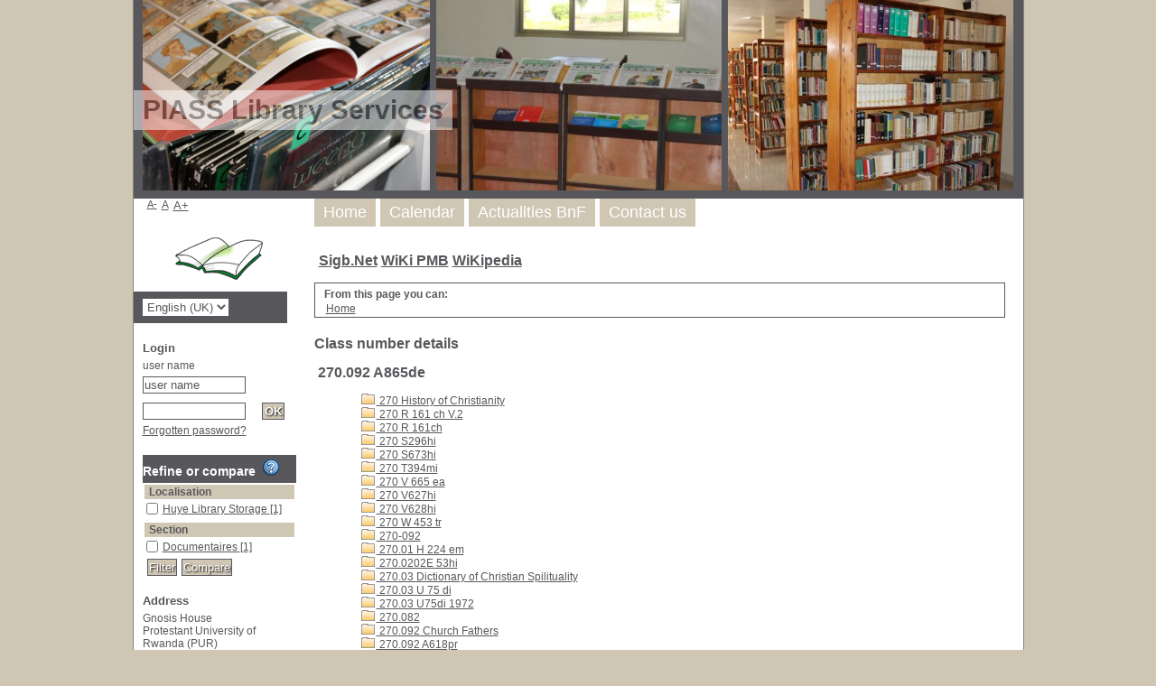

--- FILE ---
content_type: text/html; charset=utf-8
request_url: https://huyelibrary.piass.ac.rw/pmb/opac_css/index.php?lvl=indexint_see&id=7126&main=
body_size: 9537
content:

<!DOCTYPE html PUBLIC "-//W3C//DTD XHTML 1.1//EN"
    "http://www.w3.org/TR/xhtml11/DTD/xhtml11.dtd">
<html xmlns="http://www.w3.org/1999/xhtml" xml:lang="fr" charset='utf-8'>
<head>
	<meta http-equiv="content-type" content="text/html; charset=utf-8" />
	<meta name="author" content="PMB Group" />

	<meta name="keywords" content="OPAC, web, library, opensource, catalog, catalogue, bibliothèque, médiathèque, pmb, phpmybibli" />
	<meta name="description" content="Online catalogue Gnosis House." />

	<meta name="robots" content="all" />
	<!--IE et son enfer de compatibilit�-->
	<meta http-equiv='X-UA-Compatible' content='IE=Edge'>
	<meta name="viewport" content="width=device-width, initial-scale=1, maximum-scale=1">
			
	<title>Online catalogue Gnosis House</title>
	
	
	<link rel='stylesheet' type='text/css' href='./styles/common/common.css?1521792082' />
	<link rel='stylesheet' type='text/css' href='./styles/common/font-awesome.css?1521792082' />
	<link rel='stylesheet' type='text/css' href='./styles/common/open-sans.css?1521792082' />
	<link rel='stylesheet' type='text/css' href='./styles/common/record_display.css?1521792082' />
	<link rel='stylesheet' type='text/css' href='./styles/genbib/colonnes.css?1521792081' />
	<link rel='stylesheet' type='text/css' href='./styles/genbib/gallerie_photos.css?1521792081' />
	<link rel='stylesheet' type='text/css' href='./styles/genbib/genbib.css?1521792081' />
	<link rel='stylesheet' type='text/css' href='./styles/genbib/liste_bulletins.css?1521792081' />
	<link rel='stylesheet' type='text/css' href='./styles/genbib/print.css?1521792081' />
	<link rel='stylesheet' type='text/css' href='./styles/genbib/tags.css?1521792081' />
	<link rel='stylesheet' type='text/css' href='./styles/genbib/visionneuse.css?1521792081' />
	<!-- css_authentication -->	<link rel='SHORTCUT ICON' href='images/site/favicon.ico'>
	<script type="text/javascript" src="includes/javascript/drag_n_drop.js"></script>
	<script type="text/javascript" src="includes/javascript/handle_drop.js"></script>
	<script type="text/javascript" src="includes/javascript/popup.js"></script>
	<script type='text/javascript'>
	  	if (!document.getElementsByClassName){ // pour ie
			document.getElementsByClassName = 
			function(nom_class){
				var items=new Array();
				var count=0;
				for (var i=0; i<document.getElementsByTagName('*').length; i++) {  
					if (document.getElementsByTagName('*').item(i).className == nom_class) {
						items[count++] = document.getElementsByTagName('*').item(i); 
				    }
				 }
				return items;
			 }
		}
		// Fonction a utilisier pour l'encodage des URLs en javascript
		function encode_URL(data){
			var docCharSet = document.characterSet ? document.characterSet : document.charset;
			if(docCharSet == "UTF-8"){
				return encodeURIComponent(data);
			}else{
				return escape(data);
			}
		}
	</script>

<link rel='stylesheet' type='text/css' href='./includes/javascript/dojo/dijit/themes/tundra/tundra.css' />
<script type='text/javascript'>
	var dojoConfig = {
		parseOnLoad: true,
		locale: 'en-uk',
		isDebug: false,
		usePlainJson: true,
		packages: [{
			name: 'pmbBase',
			location:'../../..'
		}],
		deps: ['apps/pmb/MessagesStore'],
		callback:function(MessagesStore){
			window.pmbDojo = {};
			pmbDojo.messages = new MessagesStore({url:'./ajax.php?module=ajax&categ=messages', directInit:false});
		
		},
	};
</script>
<script type='text/javascript' src='./includes/javascript/dojo/dojo/dojo.js'>
</script><script type='text/javascript' src='./includes/javascript/dojo/dojo/pmbdojo.js'></script>
<script type='text/javascript'>var opac_show_social_network =0;</script>
	<script type='text/javascript' src='./includes/javascript/http_request.js'></script>
	
</head>

<body onload="window.defaultStatus='PMB: Public Access';"  id="pmbopac">
<script type='text/javascript'>
	function findNoticeElement(id){
		var ul=null;
		//cas des notices classiques
		var domNotice = document.getElementById('el'+id+'Child');
		//notice_display
		if(!domNotice) domNotice = document.getElementById('notice');
		if(domNotice){
			var uls = domNotice.getElementsByTagName('ul');
			for (var i=0 ; i<uls.length ; i++){
				if(uls[i].getAttribute('id') == 'onglets_isbd_public'+id){
					var ul = uls[i];
					break;
				}
			}
		} else{
			var li = document.getElementById('onglet_isbd'+id);
			if(!li) var li = document.getElementById('onglet_public'+id);
			if(li) var ul = li.parentNode;
		}
		return ul;
	}
	function show_what(quoi, id) {
		switch(quoi){
			case 'EXPL_LOC' :
				document.getElementById('div_expl_loc' + id).style.display = 'block';
				document.getElementById('div_expl' + id).style.display = 'none';		
				document.getElementById('onglet_expl' + id).className = 'isbd_public_inactive';		
				document.getElementById('onglet_expl_loc' + id).className = 'isbd_public_active';
				break;
			case 'EXPL' :
				document.getElementById('div_expl_loc' + id).style.display = 'none';
				document.getElementById('div_expl' + id).style.display = 'block';
				document.getElementById('onglet_expl' + id).className = 'isbd_public_active';
				document.getElementById('onglet_expl_loc' + id).className = 'isbd_public_inactive';
				break;
			default :
				quoi= quoi.toLowerCase();
				var ul = findNoticeElement(id);
				if (ul) {
					var items  = ul.getElementsByTagName('li');
					for (var i=0 ; i<items.length ; i++){
						if(items[i].getAttribute('id') == 'onglet_'+quoi+id){
							items[i].className = 'isbd_public_active';
							document.getElementById('div_'+quoi+id).style.display = 'block';
						}else{
							if(items[i].className != 'onglet_tags' && items[i].className != 'onglet_avis' && items[i].className != 'onglet_sugg' && items[i].className != 'onglet_basket'){
								items[i].className = 'isbd_public_inactive';	
								document.getElementById(items[i].getAttribute('id').replace('onglet','div')).style.display = 'none';
							}
						}
					}			
				}
				break;
		}
	}
</script>
	<script type='text/javascript' src='./includes/javascript/tablist_ajax.js'></script>
<script type='text/javascript' src='./includes/javascript/tablist.js'></script>
<script type='text/javascript' src='./includes/javascript/misc.js'></script>
	<div id='att' style='z-Index:1000'></div>
	<div id="container"><div id="main"><div id='main_header'><h3>PIASS Library Services</h3></div><div id="main_hors_footer">
						
<script type='text/javascript' src='./includes/javascript/auth_popup.js'></script>	
<div id="intro_message"><div class="p1"><a href="index.php?lvl=index"><img src="./images/bar_spacer.gif" id="map_lien_retour" alt="" /></a> 
<a href="http://www.sigb.net" id="puce">Sigb.Net</a>
<a href="http://www.sigb.net/wiki/" id="puce">WiKi PMB</a>
<a href="https://fr.wikipedia.org" id="puce">WiKipedia</a>
</div><div class="p2"></div></div><div id='navigator'>
<strong>From this page you can:</strong>
<table width='100%'><tr><td class='navig_actions_first_screen' ><a href="./index.php?lvl=index" class='navig_categ'><span>Home</span></a></td>
</tr></table></div><!-- fermeture de #navigator -->
<div id='resume_panier' class='empty'></div><!-- $Id: gabarit.html,v 1.3.2.3 2016-07-07 07:58:57 jpermanne Exp $ -->

<style type="text/css">
.aut_display_table {
	display: table;
}

.aut_display_row {
	display: table-row;
}

.aut_display_cell {
	display: table-cell;
	padding-right: 5px;
}
</style>

<div id="aut_details">
		<h3><span>Class number details</span></h3>
	<div id="aut_details_container">
		<div id="aut_see" class="aut_see">
			<table class="table_aut_see">
				<tr id="authority_container">
					<td>
						<div id="authority_display_table" class="aut_display_table">
								<div class="indexintlevel2">
											<h3>
		270.092 A865de
			</h3>
											<br /><div style='margin-left:48px'><a href=./index.php?lvl=indexint_see&id=735&main= ><img src='./images/folder.gif' border='0'> 270 History of Christianity</a><br /><a href=./index.php?lvl=indexint_see&id=7589&main= ><img src='./images/folder.gif' border='0'> 270 R 161 ch V.2 </a><br /><a href=./index.php?lvl=indexint_see&id=5635&main= ><img src='./images/folder.gif' border='0'> 270 R 161ch </a><br /><a href=./index.php?lvl=indexint_see&id=7094&main= ><img src='./images/folder.gif' border='0'> 270 S296hi </a><br /><a href=./index.php?lvl=indexint_see&id=7095&main= ><img src='./images/folder.gif' border='0'> 270 S673hi </a><br /><a href=./index.php?lvl=indexint_see&id=7092&main= ><img src='./images/folder.gif' border='0'> 270 T394mi </a><br /><a href=./index.php?lvl=indexint_see&id=7226&main= ><img src='./images/folder.gif' border='0'> 270 V 665 ea </a><br /><a href=./index.php?lvl=indexint_see&id=7097&main= ><img src='./images/folder.gif' border='0'> 270 V627hi </a><br /><a href=./index.php?lvl=indexint_see&id=7096&main= ><img src='./images/folder.gif' border='0'> 270 V628hi </a><br /><a href=./index.php?lvl=indexint_see&id=7099&main= ><img src='./images/folder.gif' border='0'> 270 W 453 tr </a><br /><a href=./index.php?lvl=indexint_see&id=6375&main= ><img src='./images/folder.gif' border='0'> 270-092 </a><br /><a href=./index.php?lvl=indexint_see&id=7100&main= ><img src='./images/folder.gif' border='0'> 270.01 H 224 em </a><br /><a href=./index.php?lvl=indexint_see&id=7816&main= ><img src='./images/folder.gif' border='0'> 270.0202E 53hi </a><br /><a href=./index.php?lvl=indexint_see&id=6350&main= ><img src='./images/folder.gif' border='0'> 270.03 Dictionary of Christian Spilituality</a><br /><a href=./index.php?lvl=indexint_see&id=7098&main= ><img src='./images/folder.gif' border='0'> 270.03 U 75 di </a><br /><a href=./index.php?lvl=indexint_see&id=8336&main= ><img src='./images/folder.gif' border='0'> 270.03 U75di 1972 </a><br /><a href=./index.php?lvl=indexint_see&id=8095&main= ><img src='./images/folder.gif' border='0'> 270.082 </a><br /><a href=./index.php?lvl=indexint_see&id=4936&main= ><img src='./images/folder.gif' border='0'> 270.092 Church Fathers</a><br /><a href=./index.php?lvl=indexint_see&id=7131&main= ><img src='./images/folder.gif' border='0'> 270.092 A618pr </a><br /><a href=./index.php?lvl=indexint_see&id=7125&main= ><img src='./images/folder.gif' border='0'> 270.092 A618su </a><br /><a href=./index.php?lvl=indexint_see&id=7124&main= ><img src='./images/folder.gif' border='0'> 270.092 A644 </a><br /><a href=./index.php?lvl=indexint_see&id=7130&main= ><img src='./images/folder.gif' border='0'> 270.092 A865tr </a><br /><a href=./index.php?lvl=indexint_see&id=7129&main= ><img src='./images/folder.gif' border='0'> 270.092 A865vi </a><br /><a href=./index.php?lvl=indexint_see&id=7128&main= ><img src='./images/folder.gif' border='0'> 270.092 A867su </a><br /><a href=./index.php?lvl=indexint_see&id=7121&main= ><img src='./images/folder.gif' border='0'> 270.092 A919ci </a><br /><a href=./index.php?lvl=indexint_see&id=7122&main= ><img src='./images/folder.gif' border='0'> 270.092 A923ci </a><br /><a href=./index.php?lvl=indexint_see&id=7123&main= ><img src='./images/folder.gif' border='0'> 270.092 A923ph </a><br /><a href=./index.php?lvl=indexint_see&id=7118&main= ><img src='./images/folder.gif' border='0'> 270.092 A923sa </a><br /><a href=./index.php?lvl=indexint_see&id=7127&main= ><img src='./images/folder.gif' border='0'> 270.092 A965co </a><br /><a href=./index.php?lvl=indexint_see&id=7119&main= ><img src='./images/folder.gif' border='0'> 270.092 B518le </a><br /><a href=./index.php?lvl=indexint_see&id=7901&main= ><img src='./images/folder.gif' border='0'> 270.092 H 812 ap </a><br /><a href=./index.php?lvl=indexint_see&id=7848&main= ><img src='./images/folder.gif' border='0'> 270.092069 </a><br /><a href=./index.php?lvl=indexint_see&id=7847&main= ><img src='./images/folder.gif' border='0'> 270.092069co </a><br /><a href=./index.php?lvl=indexint_see&id=6370&main= ><img src='./images/folder.gif' border='0'> 270.0922 </a><br /><a href=./index.php?lvl=indexint_see&id=5010&main= ><img src='./images/folder.gif' border='0'> 270.0922 D 734wh </a><br /><a href=./index.php?lvl=indexint_see&id=8623&main= ><img src='./images/folder.gif' border='0'> 270.092297092 </a><br /><a href=./index.php?lvl=indexint_see&id=6371&main= ><img src='./images/folder.gif' border='0'> 270.092D 718se </a><br /><a href=./index.php?lvl=indexint_see&id=736&main= ><img src='./images/folder.gif' border='0'> 270.1 Période apostolique 325</a><br /><a href=./index.php?lvl=indexint_see&id=7271&main= ><img src='./images/folder.gif' border='0'> 270.1 L716 pe </a><br /><a href=./index.php?lvl=indexint_see&id=8107&main= ><img src='./images/folder.gif' border='0'> 270.1 T112 ea </a><br /><a href=./index.php?lvl=indexint_see&id=8103&main= ><img src='./images/folder.gif' border='0'> 270.1082 C 678 Ch </a><br /><a href=./index.php?lvl=indexint_see&id=7272&main= ><img src='./images/folder.gif' border='0'> 270.16 </a><br /><a href=./index.php?lvl=indexint_see&id=737&main= ><img src='./images/folder.gif' border='0'> 270.2 Périodes des conciles 325-787</a><br /><a href=./index.php?lvl=indexint_see&id=7132&main= ><img src='./images/folder.gif' border='0'> 270.2 V888hi </a><br /><a href=./index.php?lvl=indexint_see&id=4998&main= ><img src='./images/folder.gif' border='0'> 270.2092 </a><br /><a href=./index.php?lvl=indexint_see&id=7134&main= ><img src='./images/folder.gif' border='0'> 270.2092 P664zw </a><br /><a href=./index.php?lvl=indexint_see&id=738&main= ><img src='./images/folder.gif' border='0'> 270.3 Conflits entre la papauté et l'Empire787-1054</a><br /><a href=./index.php?lvl=indexint_see&id=7139&main= ><img src='./images/folder.gif' border='0'> 270.3 P 384 ch </a><br /><a href=./index.php?lvl=indexint_see&id=739&main= ><img src='./images/folder.gif' border='0'> 270.4 Période de suprématie papale 1054-1200</a><br /><a href=./index.php?lvl=indexint_see&id=7137&main= ><img src='./images/folder.gif' border='0'> 270.4 R 867 or </a><br /><a href=./index.php?lvl=indexint_see&id=740&main= ><img src='./images/folder.gif' border='0'> 270.5 Bas-Moyen Age et Renaissance 1200-1517</a><br /><a href=./index.php?lvl=indexint_see&id=7136&main= ><img src='./images/folder.gif' border='0'> 270.5 R 221eg </a><br /><a href=./index.php?lvl=indexint_see&id=7220&main= ><img src='./images/folder.gif' border='0'> 270.5 S 727 we </a><br /><a href=./index.php?lvl=indexint_see&id=741&main= ><img src='./images/folder.gif' border='0'> 270.6 Réforme et Contre-Réforme 1517-1648</a><br /><a href=./index.php?lvl=indexint_see&id=7135&main= ><img src='./images/folder.gif' border='0'> 270.6 A188se </a><br /><a href=./index.php?lvl=indexint_see&id=7850&main= ><img src='./images/folder.gif' border='0'> 270.6 M </a><br /><a href=./index.php?lvl=indexint_see&id=6941&main= ><img src='./images/folder.gif' border='0'> 270.6 M 993 re </a><br /><a href=./index.php?lvl=indexint_see&id=7228&main= ><img src='./images/folder.gif' border='0'> 270.6 N 382 es </a><br /><a href=./index.php?lvl=indexint_see&id=7851&main= ><img src='./images/folder.gif' border='0'> 270.6 P </a><br /><a href=./index.php?lvl=indexint_see&id=7229&main= ><img src='./images/folder.gif' border='0'> 270.6 R 662 no </a><br /><a href=./index.php?lvl=indexint_see&id=6940&main= ><img src='./images/folder.gif' border='0'> 270.6 S 355 re </a><br /><a href=./index.php?lvl=indexint_see&id=7222&main= ><img src='./images/folder.gif' border='0'> 270.6 S 467 re </a><br /><a href=./index.php?lvl=indexint_see&id=7223&main= ><img src='./images/folder.gif' border='0'> 270.6 S 798 re </a><br /><a href=./index.php?lvl=indexint_see&id=7230&main= ><img src='./images/folder.gif' border='0'> 270.6 S 927 pe </a><br /><a href=./index.php?lvl=indexint_see&id=7221&main= ><img src='./images/folder.gif' border='0'> 270.6 T 231 ec </a><br /><a href=./index.php?lvl=indexint_see&id=5661&main= ><img src='./images/folder.gif' border='0'> 270.603 </a><br /><a href=./index.php?lvl=indexint_see&id=8784&main= ><img src='./images/folder.gif' border='0'> 270.69493 </a><br /><a href=./index.php?lvl=indexint_see&id=742&main= ><img src='./images/folder.gif' border='0'> 270.7 Du traité de Westphalie à la Révolution française, 1648-1789</a><br /><a href=./index.php?lvl=indexint_see&id=7281&main= ><img src='./images/folder.gif' border='0'> 270.7 B 118 fi </a><br /><a href=./index.php?lvl=indexint_see&id=6250&main= ><img src='./images/folder.gif' border='0'> 270.757 Histoire de l'Eglise au Rwanda</a><br /><a href=./index.php?lvl=indexint_see&id=743&main= ><img src='./images/folder.gif' border='0'> 270.8 1789</a><br /><a href=./index.php?lvl=indexint_see&id=744&main= ><img src='./images/folder.gif' border='0'> 270.81 1789-1900</a><br /><a href=./index.php?lvl=indexint_see&id=6069&main= ><img src='./images/folder.gif' border='0'> 270.82 </a><br /><a href=./index.php?lvl=indexint_see&id=7280&main= ><img src='./images/folder.gif' border='0'> 270.82 C 755 </a><br /><a href=./index.php?lvl=indexint_see&id=7283&main= ><img src='./images/folder.gif' border='0'> 270.82 C 755 de </a><br /><a href=./index.php?lvl=indexint_see&id=7282&main= ><img src='./images/folder.gif' border='0'> 270.82 E 37 </a><br /><a href=./index.php?lvl=indexint_see&id=6360&main= ><img src='./images/folder.gif' border='0'> 270.8203 </a><br /><a href=./index.php?lvl=indexint_see&id=4980&main= ><img src='./images/folder.gif' border='0'> 270.83 </a><br /><a href=./index.php?lvl=indexint_see&id=745&main= ><img src='./images/folder.gif' border='0'> 270.89 1900</a><br /><a href=./index.php?lvl=indexint_see&id=4977&main= ><img src='./images/folder.gif' border='0'> 270.9 </a><br /><a href=./index.php?lvl=indexint_see&id=7120&main= ><img src='./images/folder.gif' border='0'> 270.92 B311su </a><br /><a href=./index.php?lvl=indexint_see&id=7772&main= ><img src='./images/folder.gif' border='0'> 270L 719hi </a><br /><a href=./index.php?lvl=indexint_see&id=7770&main= ><img src='./images/folder.gif' border='0'> 270M462hi </a><br /><a href=./index.php?lvl=indexint_see&id=7771&main= ><img src='./images/folder.gif' border='0'> 270O 52h </a><br /></div>
																																											<div class="aut_display_row indexing_concepts">	
										
									</div>
									
																	<div class="aut_display_row concepts_composed">	
										
									</div>
																															
	</div>
						</div>
					</td>
				</tr>
			</table>	
		</div>
					<div id='aut_details_liste'>
				<h3><span class="aut_details_liste_titre">Library items with class number 270.092 A865de</span></h3><div id='resultatrech_liste'><span class="expandAll"><a href='javascript:expandAll_ajax(1);'><img class='img_plusplus' src='./images/expand_all.gif' border='0' id='expandall'></a></span><span class="espaceResultSearch">&nbsp;</span><span class="collapseAll"><a href='javascript:collapseAll()'><img class='img_moinsmoins' src='./images/collapse_all.gif' border='0' id='collapseall'></a></span><span class="espaceResultSearch">&nbsp;</span><script type='text/javascript' src='./includes/javascript/select.js'></script>
						<script>
							var ajax_get_sort=new http_request();

							function get_sort_content(del_sort, ids) {
								var url = './ajax.php?module=ajax&categ=sort&sub=get_sort&raz_sort='+(typeof(del_sort) != 'undefined' ? del_sort : '')+'&suppr_ids='+(typeof(ids) != 'undefined' ? ids : '')+'&page_en_cours=lvl%3Dindexint_see%26id%3D7126%26main%3D';
								  ajax_get_sort.request(url,0,'',1,show_sort_content,0,0);
							}

							function show_sort_content(response) {
								document.getElementById('frame_notice_preview').innerHTML=ajax_get_sort.get_text();
								var tags = document.getElementById('frame_notice_preview').getElementsByTagName('script');
					       		for(var i=0;i<tags.length;i++){
									window.eval(tags[i].text);
					        	}
							}
							function kill_sort_frame() {
								var sort_view=document.getElementById('frame_notice_preview');
								if (sort_view)
									sort_view.parentNode.removeChild(sort_view);
							}
						</script>
						<span class="triSelector"><a onClick='show_layer(); get_sort_content();' alt="Sort available" title="Sort available" style='cursor : pointer;'><img src='./images/orderby_az.gif' align='bottom' hspace='3' border='0' id='sort_icon'></a></span><form name='mc_values' action='./index.php?lvl=more_results' style='display:none' method='post'>
<input type='hidden' name='search[]' value='s_4'/><input type='hidden' name='inter_0_s_4' value=''/><input type='hidden' name='op_0_s_4' value='EQ'/><input type='hidden' name='field_0_s_4[]' value='a:2:{s:17:&quot;serialized_search&quot;;s:21:&quot;a:1:{s:6:&quot;SEARCH&quot;;N;}&quot;;s:11:&quot;search_type&quot;;s:20:&quot;search_simple_fields&quot;;}'/>
<input type='hidden' name='page' value='1'/>
</form><span class="espaceResultSearch">&nbsp;&nbsp;</span><span class="affiner_recherche"><a href='./index.php?search_type_asked=extended_search&mode_aff=aff_module' title='Refine your search'>Refine your search</a></span><span class="espaceResultSearch">&nbsp;&nbsp;</span><span class="search_bt_external"><a href='./index.php?search_type_asked=external_search&mode_aff=aff_simple_search' title='Apply to external sources'>Apply to external sources</a></span><blockquote>

				<div id="el14542Parent" class="notice-parent">
				
	    		<img class='img_plus' src="./getgif.php?nomgif=plus" name="imEx" id="el14542Img" title="details" border="0" onClick="expandBase('el14542', true);  return false;" hspace="3" /><img src="https://huyelibrary.piass.ac.rw/pmb/opac_css/?database=piasgaft_huyelibimages/icon_a_16x16.gif" alt='Monograph: printed text' title='Monograph: printed text' />
				<span class="notice-heada" draggable="yes" dragtype="notice" id="drag_noti_14542"><span class="statutnot1" ></span><span  notice='14542'  class='header_title'>deux apologies</span><span class='header_authors'> / athanase d'alexandrie</span><span class='Z3988' title='ctx_ver=Z39.88-2004&amp;rft_val_fmt=info%3Aofi%2Ffmt%3Akev%3Amtx%3Abook&amp;rft.genre=book&amp;rft.btitle=deux%20apologies&amp;rft.title=deux%20apologies&amp;rft.isbn=978-2-204-02695-6&amp;rft.date=1987&rft_id=&amp;rft.pub=Les%20Editions%20du%20Cerf&amp;rft.aulast=athanase%20d%27alexandrie'></span></span>
	    		<br />
				</div>
				<div id="el14542Child" class="notice-child" style="margin-bottom:6px;display:none;"   token='b7ccf5552e2cd03e81b89e117716240f' datetime='1768706267'><table width='100%'><tr><td valign='top'>
		<ul id='onglets_isbd_public14542' class='onglets_isbd_public'>
	  			<li id='onglet_public14542' class='isbd_public_active'><a href='#' title="Public" onclick="show_what('PUBLIC', '14542'); return false;">Public</a></li>
				<li id='onglet_isbd14542' class='isbd_public_inactive'><a href='#' title="ISBD" onclick="show_what('ISBD', '14542'); return false;">ISBD</a></li>
				
		    	
			</ul>
			<div class='row'></div>
			<div id='div_public14542' style='display:block;'><table><tr class='tr_title'><td align='right' class='bg-grey'><span class='etiq_champ'>Title :</span></td><td><span class='public_title'>deux apologies</span></td></tr><tr class='tr_typdoc'><td align='right' class='bg-grey'><span class='etiq_champ'>Material Type: </span></td><td>printed text</td></tr><tr class='tr_auteurs'><td align='right' class='bg-grey'><span class='etiq_champ'>Authors: </span></td><td><a href='./index.php?lvl=author_see&id=10745' >athanase d'alexandrie</a>, Author</td></tr><tr class='tr_ed1'><td align='right' class='bg-grey'><span class='etiq_champ'>Publisher:</span></td><td><a href='./index.php?lvl=publisher_see&id=1273' >Les Editions du Cerf</a></td></tr><tr class='tr_year'><td align='right' class='bg-grey'><span class='etiq_champ'>Publication Date: </span></td><td>1987</td></tr><tr class='tr_code'><td align='right' class='bg-grey'><span class='etiq_champ'>ISBN (or other code): </span></td><td>978-2-204-02695-6</td></tr><tr class='tr_langues'><td align='right' class='bg-grey'><span class='etiq_champ'>Languages :</span></td><td>English</td></tr><tr class='tr_keywords'><td align='right' class='bg-grey'><span class='etiq_champ'>Keywords: </span></td><td><a href='./index.php?lvl=more_results&mode=keyword&user_query=deux&tags=ok' >deux</a>&nbsp; <a href='./index.php?lvl=more_results&mode=keyword&user_query=apologies&tags=ok' >apologies</a></td></tr><tr class='tr_indexint'><td align='right' class='bg-grey'><span class='etiq_champ'>Class number: </span></td><td><a href='./index.php?lvl=indexint_see&id=7126' >270.092 A865de</a> <span></span></td></tr></table>
</div>
	  		<div id='div_isbd14542' style='display:none;'>deux apologies [printed text] / <a href='./index.php?lvl=author_see&id=10745' >athanase d'alexandrie</a>, Author&nbsp;.&nbsp;-&nbsp;<a href='./index.php?lvl=publisher_see&id=1273' >[S.l.]&nbsp;: Les Editions du Cerf</a>, 1987.<br /><b>ISBN</b>&nbsp;: 978-2-204-02695-6<br /><span class='etiq_champ'>Languages</span>&nbsp;: English<table><tr class='tr_keywords'><td align='right' class='bg-grey'><span class='etiq_champ'>Keywords: </span></td><td><a href='./index.php?lvl=more_results&mode=keyword&user_query=deux&tags=ok' >deux</a>&nbsp; <a href='./index.php?lvl=more_results&mode=keyword&user_query=apologies&tags=ok' >apologies</a></td></tr><tr class='tr_indexint'><td align='right' class='bg-grey'><span class='etiq_champ'>Class number: </span></td><td><a href='./index.php?lvl=indexint_see&id=7126' >270.092 A865de</a> <span></span></td></tr></table></div></td><td valign='top' align='right'><img class='vignetteimg' src="https://huyelibrary.piass.ac.rw/pmb/opac_css/?database=piasgaft_huyelibimages/vide.png" title="deux apologies" align='right' hspace='4' vspace='2' isbn='9782204026956' url_image='http://huyelibrary.piass.ac.rw/pmb/opac_css/?database=piasgaft_huyelibgetimage.php?url_image=http%3A%2F%2Fimages-eu.amazon.com%2Fimages%2FP%2F%21%21isbn%21%21.08.MZZZZZZZ.jpg&noticecode=!!noticecode!!&vigurl=' vigurl="" alt='vignette' /></td></tr></table>
					
<h3><span id='titre_exemplaires'>Copies</span></h3>
<table cellpadding='2' class='exemplaires' width='100%'>
<tr><th class='expl_header_expl_cb'>Barcode</th><th class='expl_header_expl_cote'>Call number</th><th class='expl_header_tdoc_libelle'>Media type</th><th class='expl_header_location_libelle'>Location</th><th class='expl_header_section_libelle'>Section</th><th>Status</th></tr><tr class='even'><td class='expl_cb'>008287</td><td class='expl_cote'>270.092 A865de</td><td class='tdoc_libelle'>Livre</td><td class='location_libelle'>Huye Library Storage</td><td class='section_libelle'>Books</td><td class='expl_situation'><strong>Available</strong> </td></tr>
</table></div></blockquote>
<div id='navbar'><hr /><center>
<script type='text/javascript'>
<!--
	function test_form(form)
	{

		if (form.page.value > 1)
		{
			alert("Page number too high!");
			form.page.focus();
			return false;
		}

		if (form.page.value < 1)
		{
			alert("Page number too low!");
			form.page.focus();
			return false;
		}
		return true;
	}
-->
</script><div class="navbar">
<form name='form' action='./index.php?lvl=indexint_see&id=7126&nbr_lignes=1&main=&l_typdoc=a' method='post' onsubmit='return test_form(form)'>
<img src='./images/first-grey.gif' alt='first'>
<img src='./images/prev-grey.gif' alt='previous'>
page 1/1
<img src='./images/next-grey.gif' alt='next'>
<img src='./images/last-grey.gif' alt='last'>
</form>
</div>
</center></div></div>
			</div>	
			
	</div>
</div>	
		</div><!-- fin DIV main_hors_footer --><div id="footer">

<span id="footer_rss">
	
</span>
<span id="footer_link_sup">
		<a href="./index.php?lvl=infopages&amp;pagesid=7">Mentions légales</a> &nbsp;
</span>

<span id="footer_link_website">
	<a class="footer_biblio_name" href="www.pur.ac.rw" title="Gnosis House">Gnosis House</a> &nbsp;
</span>	

<span id="footer_link_pmb">
<a href="https://www.google.fr" target=_blank>Faire une recherche avec Google</a> &nbsp;
		<a class="lien_pmb_footer" href="http://www.sigb.net" title="a free solution for libraries" target='_blank'>pmb</a> 	
</span>		
		
</div> 

		</div><!-- /div id=main -->

		<div id="intro">
<div id="intro_bibli">
			<h3>Gnosis House</h3>
			<div class="p1"><img src="./styles/genbib/images/image1.jpg" />
<img src="./styles/genbib/images/image2.jpg" />
<img src="./styles/genbib/images/image3.jpg" /></div>
			<div class="p2"><ul id="menuDeroulant">

<li><a href="./index.php">Home</a></li>
<li><a href="./index.php?lvl=infopages&amp;pagesid=4">Calendar</a></li>
<li><a href="./index.php?lvl=infopages&amp;pagesid=1">Actualities BnF</a>
<ul class="sousMenu">
<li><a href="./index.php?lvl=infopages&amp;pagesid=3">Online help</a></li>
<li><a href="./index.php?lvl=infopages&amp;pagesid=2">Version 4.0 !</a></li>
</ul>
</li>

<li><a href="./index.php?lvl=infopages&amp;pagesid=6">Contact us</a></li>

</ul></div>
			</div>
		</div><!-- /div id=intro -->		
		<div id="bandeau"><div id='accessibility'>

		<ul class='accessibility_font_size'>
			<li class='accessibility_font_size_small'><a href='javascript:set_font_size(-1);' title='Reduce the text'>A-</a></li>
			<li class='accessibility_font_size_normal'><a href='javascript:set_font_size(0);' title='Reset the size of the text'>A</a></li>
			<li class='accessibility_font_size_big'><a href='javascript:set_font_size(1);' title='Widen the text'>A+</a></li>
		</ul>
		</div>
<div id="accueil">

<h3><span onclick='document.location="./index.php?"' style='cursor: pointer;'>Home</span></h3>
<p class="centered"><a href='./index.php?'><img src='images/site/livre.png'  border='0' align='center'/></a></p>
<div id='lang_select'><h3 ><span>Select language</span></h3><span><form method="post" action="index.php" ><select name="lang_sel" onchange="this.form.submit();"><option value='fr_FR'>Français</option><option value='it_IT'>Italiano</option><option value='es_ES'>Español</option><option value='ca_ES'>Català</option><option value='en_UK' selected>English (UK) </option><option value='nl_NL'>Nederlands</option><option value='oc_FR'>Occitan</option></select></form></span></div>

					</div><!-- fermeture #accueil -->
<div id="connexion">

			<h3 class='login_invite'>Login</h3><span id='login_form'><form action='empr.php' method='post' name='myform'>
				<label>user name</label><br />
				<input type='text' name='login' class='login' size='14' value="user name" onFocus="this.value='';"><br />
				<input type='password' name='password' class='password' size='8' value='' />
				<input type='submit' name='ok' value='ok' class='bouton'></form><a href=./askmdp.php>Forgotten password?</a></span>

			</div><!-- fermeture #connexion -->

			<div id='facette'>
				
		<script src='./includes/javascript/select.js' type='text/javascript'></script>
		<script> 		
			function test(elmt_id){
				var elmt_list=document.getElementById(elmt_id);
				for(i in elmt_list.rows){
					if(elmt_list.rows[i].firstElementChild && elmt_list.rows[i].firstElementChild.nodeName!='TH'){
						if(elmt_list.rows[i].style.display == 'none'){
							elmt_list.rows[i].style.display = 'block';
						}else{
							elmt_list.rows[i].style.display = 'none';
						}
					}
				}
			}
			
			function facette_see_more(id,json_facette_plus){
				var req = new http_request();
				var sended_datas={'json_facette_plus':json_facette_plus};
				req.request("./ajax.php?module=ajax&categ=facette&sub=see_more",true,'sended_datas='+encodeURIComponent(JSON.stringify(sended_datas)),true,function(data){
					
					var jsonArray = JSON.parse(data);
					var myTable = document.getElementById('facette_list_'+id);
					//on supprime la ligne '+'
					myTable.tBodies[0].removeChild(myTable.rows[myTable.rows.length-1]);
					//on ajoute les lignes au tableau
					for(var i=0;i<jsonArray.length;i++) {
						var tr = document.createElement('tr');
						tr.setAttribute('style','display:block');
			        	var td = tr.appendChild(document.createElement('td'));
			        	td.innerHTML = "<span class='facette_coche'><input type='checkbox' name='check_facette[]' value='" + jsonArray[i]['facette_value'] + "'></span>";
			        	var td2 = tr.appendChild(document.createElement('td'));
			        	td2.innerHTML = "<a class='facette_link' href='" + jsonArray[i]['facette_link'] + "'>"
											+ "<span class='facette_libelle'>" + jsonArray[i]['facette_libelle'] + "</span> "
											+ "<span class='facette_number'>[" + jsonArray[i]['facette_number'] + "]</span>"
											+ "</a>";
			        	myTable.appendChild(tr);

					}
				});
			}
		
			function valid_facettes_multi(){
				//on bloque si aucune case coch�e
				var form = document.facettes_multi;
				for (i=0, n=form.elements.length; i<n; i++){
					if ((form.elements[i].checked == true)) {
						document.getElementById('filtre_compare_facette').value='filter';
						document.getElementById('filtre_compare_form_values').value='filter';
						form.submit();
						return true;
					}
				}
				return false;
			}
			function valid_facettes_compare(){
				
				var form = document.facettes_multi;
				if(form.elements.length>0){
					
					var form_values_compare_input_array=new Array();
					
					for(var i=0; i<form.elements.length;i++){
						
						if(form.elements[i].name=='check_facette[]' && form.elements[i].checked){
							//on transforme les case � coch� en element du tableau des facettes	
							//on ajoute dans le tableau des facettes
							var value=form.elements[i].value;
							var jsonArray=JSON.parse(value);
							
							//On ajoute dans le formulaire de postage g�n�ral
							var form_values_compare_input=document.createElement('input');
							form_values_compare_input.setAttribute('name','check_facette_compare[]');
							form_values_compare_input.setAttribute('type','hidden');
							form_values_compare_input.setAttribute('value',value);
							form_values_compare_input_array.push(form_values_compare_input);
						}
					}
					
					var post=false;
					var form_values=document.form_values;
					for(var i=0;i<form_values_compare_input_array.length;i++) {
						form_values.appendChild(form_values_compare_input_array[i]);
					}
					
					for(var i=0; i<form_values.elements.length;i++){
						if(form_values.elements[i].name=='check_facette_compare[]' && form_values.elements[i].value!=''){
							document.getElementById('filtre_compare_facette').value='compare';
							document.getElementById('filtre_compare_form_values').value='compare';
							form_values.submit();
							post=true;
						}
					}
					if(post=false){
						alert('No comparison standard.');
					}
				}else{
					alert('No comparison standard.');
				}
			}
			
			function valid_compare(){
				var form_values=document.form_values;
				var post=false;
				
				for(var i=0; i<form_values.elements.length;i++){
					if(form_values.elements[i].name=='check_facette_compare[]' && form_values.elements[i].value!=''){
						document.getElementById('filtre_compare_facette').value='compare';
						document.getElementById('filtre_compare_form_values').value='compare';
						form_values.submit();
						post=true;
					}
				}
				if(post=false){
					alert('No comparison standard.');
				}
			}
			
			function remove_compare_facette(value){
				
				var jsonArray = JSON.parse(value);
				
				//on supprime l'�lement du tableau des facettes
				elem=document.getElementById('compare_facette_'+jsonArray[4]);
				elem.parentNode.removeChild(elem);
				
				//on supprime l'�l�ment du formulaire g�n�ral aussi
				var form_values=document.form_values;
				for(var i in form_values.elements){
					if(form_values.elements[i] && form_values.elements[i].value && form_values.elements[i].name=='check_facette_compare[]'){
						form_values_json_array=JSON.parse(form_values.elements[i].value);
						
						if(form_values_json_array[4]==jsonArray[4]){
							elem=form_values.elements[i];
							elem.parentNode.removeChild(elem);
						}
					}
				}
				var post=true;
				for(var i in form_values.elements){
					if(form_values.elements[i] && form_values.elements[i].value && form_values.elements[i].name=='check_facette_compare[]'){
						valid_facettes_compare();
						post=false;
					}
				}

				if(post){
					document.location.href='./index.php?lvl=more_results&get_last_query=1&reinit_compare=1';	
				}
			}
			
			function group_by(groupBy){
				
				var jsonArray=JSON.parse(groupBy);
			
				//on vide les elements group_by
				var group_by_elements=document.getElementsByName('check_facette_groupby[]');
				
				var nodes_to_remove;
				
				for(var i in group_by_elements){
					if(group_by_elements[i].nodeName=='INPUT'){
						if(group_by_elements[i].getAttribute('id')!='facette_groupby_'+jsonArray[3]){
							
							if(group_by_elements[i].parentNode.getAttribute('name')!='form_values' && group_by_elements[i].parentNode.getAttribute('name')!='cart_values'){
								
								var group_by_elements_img=group_by_elements[i].previousElementSibling.firstChild;
									
								group_by_elements_img.setAttribute('src','./images/group_by_grey.png');
								group_by_elements[i].setAttribute('value','');
								
							}else{
								nodes_to_remove=[i=[group_by_elements[i],group_by_elements[i].parentNode]];
							}
						}
					}
				}
				
				if(nodes_to_remove && nodes_to_remove.length>0){
					for(var i in nodes_to_remove){
						nodes_to_remove[i][1].removeChild(nodes_to_remove[i][0]);
					}
				}
				
				element=document.getElementById('facette_groupby_'+jsonArray[3]);
				var img=element.previousElementSibling.firstChild;
				
				var table_groupby=document.getElementById('facette_groupby');
				
				if(element.getAttribute('value')==''){
					element.setAttribute('value',JSON.stringify(groupBy));
					
					//On ajoute dans le formulaire de postage g�n�ral
					var form_values=document.form_values;
					var form_values_groupby_input=document.createElement('input');
					form_values_groupby_input.setAttribute('name','check_facette_groupby[]');
					form_values_groupby_input.setAttribute('type','hidden');
					form_values_groupby_input.setAttribute('value',groupBy);
					form_values.appendChild(form_values_groupby_input);
					
					
				}
				valid_facettes_compare();
			}
		</script>
				<div id='facette_wrapper'>
					<img src='./images/patience.gif'/>
					<script type='text/javascript'>
						var req = new http_request();
						req.request("./ajax.php?module=ajax&categ=facette&sub=call_facettes",false,null,true,function(data){
							var response = JSON.parse(data);
							document.getElementById('facette_wrapper').innerHTML=response.display;
							if(!response.exists_with_results) {
								require(['dojo/ready', 'dojo/dom-construct'], function(ready, domConstruct){
									ready(function(){
										domConstruct.destroy('facette');
									});
								});
							}
						});
					</script>
				</div>
			<form name="form_values" style="display:none;" method="post" action="./index.php?lvl=more_results&mode=extended">
				<input type="hidden" name="from_see" value="1" />
				<input type='hidden' value='' id='filtre_compare_form_values' name='filtre_compare'>
			</form>
			</div><div id="adresse">

		<h3>Address</h3>

		<span>
			Gnosis House<br />
			Protestant University of Rwanda (PUR)<br />
			619 Huye<br />
			Rwanda&nbsp;<br />
			+250788793432<br /><span id='opac_biblio_email'>
			<a href="/cdn-cgi/l/email-protection#c8aca1bae5a4a1aabaa9bab188b8a1a9bbbbe6a9abe6babf" alt="dir-library@piass.ac.rw">contact</a></span></span>
	    </div><!-- fermeture #adresse --></div><div id="bandeau_2"></div></div><!-- /div id=container -->
		
		<script data-cfasync="false" src="/cdn-cgi/scripts/5c5dd728/cloudflare-static/email-decode.min.js"></script><script type='text/javascript'>init_drag();	//rechercher!!</script> 
		<script defer src="https://static.cloudflareinsights.com/beacon.min.js/vcd15cbe7772f49c399c6a5babf22c1241717689176015" integrity="sha512-ZpsOmlRQV6y907TI0dKBHq9Md29nnaEIPlkf84rnaERnq6zvWvPUqr2ft8M1aS28oN72PdrCzSjY4U6VaAw1EQ==" data-cf-beacon='{"version":"2024.11.0","token":"26ee0440f8e34683b8b6a0c8095908c4","r":1,"server_timing":{"name":{"cfCacheStatus":true,"cfEdge":true,"cfExtPri":true,"cfL4":true,"cfOrigin":true,"cfSpeedBrain":true},"location_startswith":null}}' crossorigin="anonymous"></script>
</body>
		</html>
		

--- FILE ---
content_type: text/css
request_url: https://huyelibrary.piass.ac.rw/pmb/opac_css/styles/common/record_display.css?1521792082
body_size: 2363
content:
@charset "utf-8";
/* -------------------------------------------------------*/
/* -------------------------------------------------------*/
/*                      Glyphe Icons                      */
/* -------------------------------------------------------*/
/* -------------------------------------------------------*/
#resa_notice a:before,
.actions_last_pageNot span:before,
.plusN a:before,
.avisNCourte a:before,
.statutPartN span:before {
	font-family: FontAwesome;
	font-weight: normal;
	font-style: normal;
	display: inline-block;
	text-decoration: inherit;
	-webkit-font-smoothing: antialiased;
}
/* ---------------------------------------------------------------------*/
/* ---------------------------------------------------------------------*/
/*          Notice reduite     record_in_result_display                 */
/* ---------------------------------------------------------------------*/
/* ---------------------------------------------------------------------*/


/* ---------------------------------------------------------*/
/*                        Grid Layout                       */
/* ---------------------------------------------------------*/
.asideContentNot {
	float: left;
	margin-right: 15px;
	width: 26%;
}

.vignetteimgNot {
	margin-bottom: 10px;
}

.parentNotCourte .vignetteimgNot {
	width: 13%;
	float: left;
	margin-right: 2.5%;
}

.notice_corps {
	width: 56%;
	float: left;
}

.panier_avis_notCourte {
	margin-left: 74%;
}
/* ---------------------------------------------------------*/
/*                      Notice reduite                      */
/* ---------------------------------------------------------*/
.parentNotCourte {
	margin: 0px auto;
	padding: 20px 5px 15px;
	background-color: #fff;
	border-bottom: 1px solid #e7e7e7;
}
/* ---------------------------------------------------------*/
/*                        Picture                           */
/* ---------------------------------------------------------*/
.vignetteDocNot {
	text-align: left;
	overflow: hidden;
}

.vignetteNot {
	width: initial;
	height: auto;
	border: solid 1px #E6E6E6;
	max-width:100%;
}
.parentNotCourte .vignetteNot{
	width: 100%;
}
/* ---------------------------------------------------------*/
/*                     Titre   Notice                       */
/* ---------------------------------------------------------*/
.title_notCourte h3 {
	margin-bottom: 10px;
	font-size: 1.35em;
	padding-top: 3px;
}

.title_notCourte h3 a {
	text-decoration: none;
	color: inherit;
}
/* ---------------------------------------------------------*/
/*                     Notice summary                       */
/* ---------------------------------------------------------*/
.resume_notCourte span {
	color: #666666;
	line-height: 16px;
	font-style: italic;
}

.infoCompl_notCourte {
	margin-bottom: 10px;
	font-weight: bold;
}

.infoCompl_notCourte span {
	color: #666666;
	font-size: 90%;
}
/* ---------------------------------------------------------*/
/*                       Notice complet                     */
/* ---------------------------------------------------------*/
.plusN {
	margin: 5px 0;
}

.plusN a {
	text-decoration: none;
	font-weight: bold;
}

.plusN a:before {
	content: "\f196";
	font-size: 120%;
	vertical-align: bottom;
	margin-right: 7px;
	text-align: center;
}
/* ---------------------------------------------------------*/
/*                      Avis commentaire                    */
/* ---------------------------------------------------------*/
span.imgComment,
span.imgStatutPartN,
span.imgDocNum {
	background-color: #787878;
	padding: 6px 8px;
	display: inline-block;
}

span.imgComment img.imgComment,
span.imgStatutPartN img.imgStatutPartN,
.imgDocNum>img{
	vertical-align: middle;
	line-height: 30px;
	height: 18px;
}

.avisNCourte>a>img,
.imgStatutPartN>a>img {
	vertical-align: inherit;
	vertical-align: text-bottom;
}

.avisNCourte2 {
	text-align: right;
	margin-top: 15px;
}

.avisNCourte2 a {
	text-decoration: none;
	font-style: italic;
	font-size: 90%;
}

.avisN a {
	text-decoration: none;
	font-weight: 500;
	color: #525252;
	display: inline-block;
	vertical-align: text-bottom;
	line-height: 29px;
}

.avisNCourte a {
	text-decoration: none;
	color: #555252;
	margin-left: 5px;
}
a.listeLectureN:hover{
	text-decoration: none;	
}
a.listeLectureN:hover span{
	text-decoration: underline;	
	
}
.avisNCourte a:before {
}

span.imgTag,
span.imgSuggest,
.listeLectureN a span:first-child,
span.ExtnotCom.imgListeLecture {
	background-color: #787878;
	display: inline-block;
	padding: 3px 8px;
}
span.imgTag img,
img.imgSuggest {
	vertical-align:middle;
}
span.tagsN,
span.suggestsN,
span.docNumn,
span.docNumN,
span.listeLectureN{
	padding: 0px 10px;
	display: inline;
}
.tagsN a,
.suggestsN a,
.listeLectureN a,
.docnumNCourtePermalink a,
span.docNumN a,
a.listeLectureN span{
	display: inline;
	color: #525252;
}
/* ---------------------------------------------------------*/
/*                            Panier                        */
/* ---------------------------------------------------------*/
.onglet_basketNotCourte .img_basketNotCourte img {
	background-color: #787878;
	padding: 7px;
	margin-right: 7px;
	vertical-align: middle;
}

.onglet_basketNotCourte .img_basketNotCourte {
	text-decoration: none;
	background-color: inherit;
	color: #555252;
	vertical-align: top;
	line-height: 30px;
}
a.img_basketNotCourte:hover{
	text-decoration:underline;
}
.onglet_basketNotCourte, 
.avisNCourte, 
.statutPartN,
.tagsNCourte,
.suggestNCourte,
.listeLectureNCourte,
.docnumNCourte,
div.tagsN,
div.suggestN,
div.listeLectureN{
	background-color: #e9ebee;
	margin-bottom: 10px;
	line-height: 30px;
}

span.StatutPartN {
	text-decoration: none;
	background-color: #e9ebee;
	padding: 8px 8px 7px 0;
	color: #555252;
	margin-left: 5px;
}

.statutPartN2 {
	margin-top: 15px;
}
/* ---------------------------------------------------------*/
/*                          Reserver                        */
/* ---------------------------------------------------------*/
#resa_notice {
	float: right;
}

#resa_notice h3 {
	border-bottom: none;
}

#resa_notice a {
	text-decoration: none;
	color: #5CB32A;
}

#resa_notice a:before {
	content: "\f064";
	font-size: 120%;
	vertical-align: middle;
	margin-right: 7px;
	text-align: center;
}

.dispoLien_notice a {
	text-decoration: none;
	font-size: 1.17em;
	font-weight: 600;
}
/* ---------------------------------------------------------------------*/
/*                              Notice Footer                           */
/* ---------------------------------------------------------------------*/
.footer_notice {
	margin: 15px 0 5px 0;
}
/* ---------------------------------------------------------------------*/
/* ---------------------------------------------------------------------*/
/*                 Notice Full  record_extended_display                 */
/* ---------------------------------------------------------------------*/
/* ---------------------------------------------------------------------*/

/* ---------------------------------------------------------*/
/*                        Grid Layout                       */
/* ---------------------------------------------------------*/
#noticeNot {
	max-width: 98%;
	margin: 0px auto;
	padding: 0;
}

#blocNotice_descr {
	padding: 0px;
	margin-bottom: 30px;
}

/* ---------------------------------------------------------*/
/*                    Enrichissisement                      */
/* ---------------------------------------------------------*/
#blocNotice_descr ul.onglets_isbd_publicNot {
	width: 100%;
	margin-bottom: 15px;
	padding: 0;
	position: static;
}

#blocNotice_descr ul.onglets_isbd_publicNot:after {
	content: "";
	display: block;
	clear: both;
}

#blocNotice_descr ul.onglets_isbd_publicNot .isbd_public_active a {
	background: #787878;
}

#blocNotice_descr ul.onglets_isbd_publicNot .isbd_public_active a span {
	color: #ffffff;
}

#blocNotice_descr ul.onglets_isbd_publicNot li a {
	display: block;
	padding: 0px 9px;
	text-decoration: none;
	color: #565656;
	border: 0;
}

#blocNotice_descr ul.onglets_isbd_publicNot li {
	display: block;
	float: left;
	margin: 10px 6px 0px 0;
	position: relative;
	text-align: center;
	color: #666666;
	border-bottom: none;
	min-height: 30px;
	line-height: 30px;
	background-color: #E0E2E6;
	min-width: 24%;
}

#blocNotice_descr ul.onglets_isbd_publicNot li:hover {
	background: #787878;
}

#blocNotice_descr ul.onglets_isbd_publicNot li:hover a span {
	color: #ffffff;
}

#blocNotice_descr ul.onglets_isbd_publicNot li img {
	position: absolute;
	right: 3%;
	top: 20%;
	background-color: #fff;
	border-radius: 50%;
	padding: 2px;
}
/* ---------------------------------------------------------*/
/*                           Panier                         */
/* ---------------------------------------------------------*/
.onglet_basketNot {
	float: none;
	/* background-color: #E9EBEE; */
	margin: 0px 0px 10px 0px;
}

.onglet_basketNot .img_basketNot img {
	background-color: #787878;
	padding: 7px 8px;
	vertical-align: middle;
	margin-right: 7px;
}

.onglet_basketNot .img_basketNot {
	text-decoration: none;
	padding: 0px 0px 0px 0;
	color: #555252;
	vertical-align: top;
	line-height: 29px;
	display: block;
	background-color: #E9EBEE;
}

.onglet_basketNotCourte2 {
	text-align: right;
}
/* ---------------------------------------------------------*/
/*                         Notice content                   */
/* ---------------------------------------------------------*/
.notice_contenu {
	margin-left: 23%;
	overflow: hidden;
}

.descr_notice {
	width: 100%;
}

.descr_notice td {
	padding: 4px;
	min-width: 110px;
}

.labelNot {
	vertical-align: top;
}
/* ---------------------------------------------------------*/
/*                     Titre   Notice                       */
/* ---------------------------------------------------------*/
#exempl_titleNot {
	font-weight: bold;
	font-size: 1.35em;
}

#exempl_titleNot {
	font-weight: 600;
	font-size: 1.2em;
}
/* ---------------------------------------------------------*/
/*                       Notice complet                     */
/* ---------------------------------------------------------*/
.lienP a {
	font-weight: 400;
	text-decoration: none;
	color: #525252;
}

.lienP {
	border-top: 1px solid #e7e7e7;
	border-bottom: 1px solid #e7e7e7;
	margin: 10px 0px 5px;
	padding: 2px 3px;
	background-color: #E9EBEE;
	padding-left: 7px;
}
/* ---------------------------------------------------------*/
/*                      Avis commentaire                    */
/* ---------------------------------------------------------*/
.avisN {
	background-color: #E9EBEE;
}

span.avisN {
	margin-left: 5px;
	display: inline-block;
}

.asideContentNot > .avisN > span.avisN img.img_star_avis {
	vertical-align: sub;
}

.avisN a+a {
	margin-left: 7px;
}
/* ---------------------------------------------------------*/
/*                     exemplaires                          */
/* ---------------------------------------------------------*/
#zone_exemplaires {
	margin-bottom: 15px;
}

#zone_exemplaires h3 span {
	text-transform: uppercase;
}

.exemplairesNot th {
	background-color: #AB0101;
	color: #ffffff;
	line-height: 22px;
	text-align: left;
}

.exemplairesNot th,
.exemplairesNot td {
	padding: 0px 5px;
}
/* ---------------------------------------------------------*/
/*                      Reservation                         */
/* ---------------------------------------------------------*/
#bt_resa_NotCourte {
	font-weight: 600;
}
/*Flex display                        
--------------------------------------------------------------------------------------------*/
div[class='onglet_basketNotCourte'],
div[class='avisNCourte'],
div[class='tagsNCourte'],
div[class='listeLectureNCourte'] a,
div[class='suggestNCourte'],
div[class='onglet_basketNot'] a.img_basketNot,
div[class='tagsN'],
div[class='suggestN'],
div[class='docnumNCourte docnumNCourtePermalink'],
div[class='docnumNCourte'],
div[class='listeLectureN'] a{
	background-color: #787878;
}

div[class='onglet_basketNotCourte'] a,
div[class='avisNCourte'],
div[class='tagsNCourte'],
div[class='listeLectureNCourte'] a,
div[class='suggestNCourte'],
div[class='docnumNCourte'],
div[class='onglet_basketNot'] a.img_basketNot,
div[class='tagsN'],
div[class='suggestN'],
div[class='docnumNCourte docnumNCourtePermalink'],
div[class='listeLectureN'] a{
	display:-moz-flex;
	display:-ms-flex;
	display:-webkit-flex; /* Safari */
	-moz-flex:1 1 auto;  /* IE 10 */
	-webkit-flex: 1 1 auto;  /* Safari 6.1+ */
	-ms-flex:1 1 auto;  /* IE 10 */
	align-items: center;
	-webkit-align-items: center;
	display: flex;
	flex: 1 1 auto;
	line-height: 23px;
}
div[class='onglet_basketNotCourte'] a span:nth-child(1){
	background-color: #787878;
}
div[class='avisNCourte'] span:nth-child(1){
	padding: 3px 8px;
}
div[class='onglet_basketNotCourte'] a span:nth-child(1) img,
div[class='avisNCourte']  span:nth-child(1) img,
a[class='img_basketNot']  span:nth-child(1) img{
	margin-right: 0;
}
div[class='onglet_basketNotCourte'] a span:nth-child(2),
div[class='avisNCourte'] span:nth-child(2),
div[class='tagsNCourte'] span:nth-child(2),
div[class='suggestNCourte'] span:nth-child(2),
div[class='listeLectureNCourte'] a span:nth-child(2),
div[class='onglet_basketNot'] a span:nth-child(2),
div[class='tagsN'] span:nth-child(2),
div[class='suggestN'] span:nth-child(2),
div[class='docnumNCourte docnumNCourtePermalink'] span:nth-child(2),
div[class='docnumNCourte'] span:nth-child(2),
div[class='listeLectureN'] a span:nth-child(2){
	display:block;
	background-color: #E9EBEE;
	padding: 5px 7px 6px 7px;
	padding-left: 7px;
	-moz-flex: 1;
	-webkit-flex: 1;
	-ms-flex: 1;
	flex: 1;
	line-height: 25px;
}
/*------------------------------------------------------------------------------------------*/
/*-------------------------------------------------768-------------------------------------*/
/*------------------------------------------------------------------------------------------*/

@media screen and (max-width: 767px) {
	.asideContentNot,
	.notice_contenu{
		float:none;
		width:auto;
		margin: 10px auto;
	}	
}

/*------------------------------------------------------------------------------------------*/
/*--------------------------------------------Smart-----------------------------------------*/
/*------------------------------------------------------------------------------------------*/

@media screen and (max-width: 599px) {
	.parentNotCourte .vignetteNot{
		width:initial;		
	}
	.notice_contenu{
		border-top:solid 2px;
		margin-top: 20px;
	}

	.descr_notice,
	.descr_notice tbody {
        display: block;
        margin-top: 10px;
    }
    .descr_notice tr {
        display: table;
        width: 100%;
        text-align: left;
    }
    .descr_notice td  {
		display: table-row;
		width: 100%;
    }
    .descr_notice .labelNot{
    	padding: 0;
    	line-height: normal;
    }
    .descr_notice .labelNot>span{
    	display:block;
    	padding: 4px 7px;
    	font-weight: 500;
    	margin: 5px 0px;
    	background-color: #efefef;
    }   
}